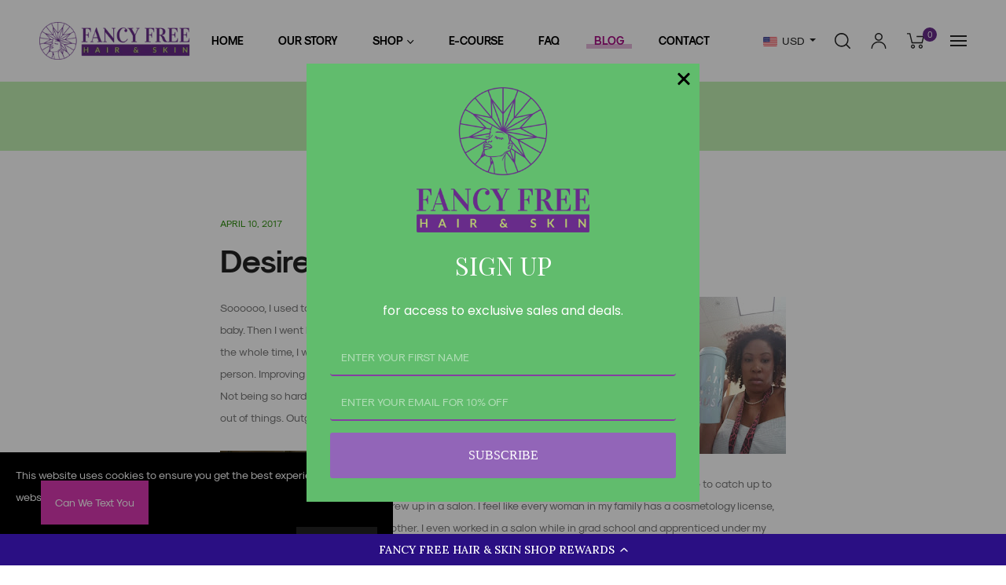

--- FILE ---
content_type: application/javascript; charset=utf-8
request_url: https://cdn-widgetsrepository.yotpo.com/v1/loader/W-DLeOSfNWu0QNsFHCoh5A
body_size: 11279
content:

if (typeof (window) !== 'undefined' && window.performance && window.performance.mark) {
  window.performance.mark('yotpo:loader:loaded');
}
var yotpoWidgetsContainer = yotpoWidgetsContainer || { guids: {} };
(function(){
    var guid = "W-DLeOSfNWu0QNsFHCoh5A";
    var loader = {
        loadDep: function (link, onLoad, strategy) {
            var script = document.createElement('script');
            script.onload = onLoad || function(){};
            script.src = link;
            if (strategy === 'defer') {
                script.defer = true;
            } else if (strategy === 'async') {
                script.async = true;
            }
            script.setAttribute("type", "text/javascript");
            script.setAttribute("charset", "utf-8");
            document.head.appendChild(script);
        },
        config: {
            data: {
                guid: guid
            },
            widgets: {
            
                "752345": {
                    instanceId: "752345",
                    instanceVersionId: "259839767",
                    templateAssetUrl: "https://cdn-widgetsrepository.yotpo.com/widget-assets/widget-customer-preview/app.v0.2.8-6189.js",
                    cssOverrideAssetUrl: "",
                    customizationCssUrl: "",
                    customizations: {
                      "view-background-color": "transparent",
                      "view-primary-color": "#2e4f7c",
                      "view-primary-font": "Nunito Sans@700|https://cdn-widgetsrepository.yotpo.com/web-fonts/css/nunito_sans/v1/nunito_sans_700.css",
                      "view-text-color": "#202020",
                      "welcome-text": "Good morning"
                    },
                    staticContent: {
                      "currency": "USD",
                      "hideIfMatchingQueryParam": [
                        "oseid"
                      ],
                      "isHidden": true,
                      "platformName": "shopify",
                      "selfExecutable": true,
                      "storeId": "iXf5jWBf8RCtI44IXS9bcDDt0ydBP0SUNPXLoB0E",
                      "storeLoginUrl": "http://www.fancyfreehairandskin.com/account/login",
                      "storeRegistrationUrl": "http://www.fancyfreehairandskin.com/account/register",
                      "storeRewardsPageUrl": "http://www.fancyfreehairandskin.com/pages/rewards",
                      "urlMatch": "^(?!.*\\.yotpo\\.com).*$"
                    },
                    className: "CustomerPreview",
                    dependencyGroupId: null
                },
            
                "333579": {
                    instanceId: "333579",
                    instanceVersionId: "318628185",
                    templateAssetUrl: "https://cdn-widgetsrepository.yotpo.com/widget-assets/widget-coupons-redemption/app.v0.6.2-5198.js",
                    cssOverrideAssetUrl: "",
                    customizationCssUrl: "",
                    customizations: {
                      "confirmation-step-cancel-option": "NO",
                      "confirmation-step-confirm-option": "YES",
                      "confirmation-step-title": "ARE YOU SURE?",
                      "coupon-background-type": "no-background",
                      "coupon-code-copied-message-body": "Thank you for redeeming your points. Please paste the code at checkout.",
                      "coupon-code-copied-message-color": "#707997",
                      "coupon-code-copied-message-title": "COPIED",
                      "coupons-redemption-description": "Redeeming your points is easy! Click Redeem My Points and copy \u0026 paste your code at checkout.",
                      "coupons-redemption-headline": "How to use your points",
                      "coupons-redemption-rule": "100 points equals $10.00",
                      "description-color": "#666d8b",
                      "description-font-size": "20",
                      "disabled-outline-button-color": "#929292",
                      "discount-bigger-than-subscription-cost-text": "Your next subscription is lower than the redemption amount",
                      "donate-button-text": "DONATE",
                      "donation-success-message-body": "Thank you for donating ${{donation_amount}} to {{company_name}}",
                      "donation-success-message-color": "#707997",
                      "donation-success-message-title": "SUCCESS",
                      "error-message-color": "#f04860",
                      "error-message-title": "",
                      "headline-color": "#011247",
                      "headline-font-size": "36",
                      "login-button-color": "#556DD8",
                      "login-button-text": "REDEEM MY POINTS",
                      "login-button-text-color": "white",
                      "login-button-type": "filled_rectangle",
                      "message-font-size": "14",
                      "missing-points-amount-text": "You don't have enough points to redeem",
                      "next-subscription-headline-text": "NEXT ORDER",
                      "next-subscription-subtitle-text": "{{product_name}} {{next_order_amount}}",
                      "no-subscription-subtitle-text": "No ongoing subscriptions",
                      "point-balance-text": "You have {{current_point_balance}} points",
                      "points-balance-color": "#011247",
                      "points-balance-font-size": "20",
                      "points-balance-number-color": "#93a1eb",
                      "primary-font-name-and-url": "Montserrat@600|https://fonts.googleapis.com/css?family=Montserrat:600\u0026display=swap",
                      "redeem-button-color": "#556DD8",
                      "redeem-button-text": "REDEEM",
                      "redeem-button-text-color": "white",
                      "redeem-button-type": "filled_rectangle",
                      "redemption-325559-displayname": "$5.00 Off",
                      "redemption-325559-settings-button-color": "#556DD8",
                      "redemption-325559-settings-button-text": "REDEEM",
                      "redemption-325559-settings-button-text-color": "white",
                      "redemption-325559-settings-button-type": "filled_rectangle",
                      "redemption-325559-settings-call-to-action-button-text": "REDEEM",
                      "redemption-325559-settings-cost": 500,
                      "redemption-325559-settings-cost-color": "#666d8b",
                      "redemption-325559-settings-cost-font-size": "20",
                      "redemption-325559-settings-cost-text": "{{points}} POINTS",
                      "redemption-325559-settings-coupon-cost-font-size": "15",
                      "redemption-325559-settings-coupon-reward-font-size": "29",
                      "redemption-325559-settings-discount-amount-cents": 500,
                      "redemption-325559-settings-discount-type": "fixed_amount",
                      "redemption-325559-settings-reward": "$5.00 Off",
                      "redemption-325559-settings-reward-color": "#011247",
                      "redemption-325559-settings-reward-font-size": "30",
                      "redemption-325559-settings-success-message-text": "Discount Applied",
                      "redemption-325560-displayname": "$10.00 Off",
                      "redemption-325560-settings-button-color": "#556DD8",
                      "redemption-325560-settings-button-text": "REDEEM",
                      "redemption-325560-settings-button-text-color": "white",
                      "redemption-325560-settings-button-type": "filled_rectangle",
                      "redemption-325560-settings-call-to-action-button-text": "REDEEM",
                      "redemption-325560-settings-cost": 1000,
                      "redemption-325560-settings-cost-color": "#666d8b",
                      "redemption-325560-settings-cost-font-size": "20",
                      "redemption-325560-settings-cost-text": "{{points}} POINTS",
                      "redemption-325560-settings-coupon-cost-font-size": "15",
                      "redemption-325560-settings-coupon-reward-font-size": "29",
                      "redemption-325560-settings-discount-amount-cents": 1000,
                      "redemption-325560-settings-discount-type": "fixed_amount",
                      "redemption-325560-settings-reward": "$10.00 Off",
                      "redemption-325560-settings-reward-color": "#011247",
                      "redemption-325560-settings-reward-font-size": "30",
                      "redemption-325560-settings-success-message-text": "Discount Applied",
                      "redemption-325561-displayname": "$25.00 Off",
                      "redemption-325561-settings-button-color": "#556DD8",
                      "redemption-325561-settings-button-text": "REDEEM",
                      "redemption-325561-settings-button-text-color": "white",
                      "redemption-325561-settings-button-type": "filled_rectangle",
                      "redemption-325561-settings-call-to-action-button-text": "REDEEM",
                      "redemption-325561-settings-cost": 2500,
                      "redemption-325561-settings-cost-color": "#666d8b",
                      "redemption-325561-settings-cost-font-size": "20",
                      "redemption-325561-settings-cost-text": "{{points}} POINTS",
                      "redemption-325561-settings-coupon-cost-font-size": "15",
                      "redemption-325561-settings-coupon-reward-font-size": "29",
                      "redemption-325561-settings-discount-amount-cents": 2500,
                      "redemption-325561-settings-discount-type": "fixed_amount",
                      "redemption-325561-settings-reward": "$25.00 Off",
                      "redemption-325561-settings-reward-color": "#011247",
                      "redemption-325561-settings-reward-font-size": "30",
                      "redemption-325561-settings-success-message-text": "Discount Applied",
                      "rule-border-color": "#bccdfe",
                      "rule-color": "#061153",
                      "rule-font-size": "18",
                      "secondary-font-name-and-url": "Nunito Sans@400|https://fonts.googleapis.com/css?family=Nunito+Sans\u0026display=swap",
                      "selected-extensions": [
                        "325559",
                        "325560",
                        "325561"
                      ],
                      "selected-redemptions-modes": "regular",
                      "subscription-coupon-applied-message-body": "The discount was applied to your upcoming subscription order. You’ll be able to get another discount once the next order is processed.",
                      "subscription-coupon-applied-message-color": "#707997",
                      "subscription-coupon-applied-message-title": "",
                      "subscription-divider-color": "#c2cdf4",
                      "subscription-headline-color": "#666d8b",
                      "subscription-headline-font-size": "14",
                      "subscription-points-headline-text": "YOUR POINT BALANCE",
                      "subscription-points-subtitle-text": "{{current_point_balance}} Points",
                      "subscription-redemptions-description": "Choose a discount option that will automatically apply to your next subscription order.",
                      "subscription-redemptions-headline": "Redeem for Subscription Discount",
                      "subscription-subtitle-color": "#768cdc",
                      "subscription-subtitle-font-size": "20",
                      "view-layout": "full-layout"
                    },
                    staticContent: {
                      "cssEditorEnabled": true,
                      "currency": "USD",
                      "isMultiCurrencyEnabled": false,
                      "isShopifyNewAccountsVersion": true,
                      "merchantId": "58839",
                      "platformName": "shopify",
                      "storeId": "iXf5jWBf8RCtI44IXS9bcDDt0ydBP0SUNPXLoB0E",
                      "storeLoginUrl": "/account/login",
                      "subunitsPerUnit": 100
                    },
                    className: "CouponsRedemptionWidget",
                    dependencyGroupId: 2
                },
            
                "333578": {
                    instanceId: "333578",
                    instanceVersionId: "318628178",
                    templateAssetUrl: "https://cdn-widgetsrepository.yotpo.com/widget-assets/widget-visual-redemption/app.v0.6.1-4815.js",
                    cssOverrideAssetUrl: "",
                    customizationCssUrl: "",
                    customizations: {
                      "description-color": "#666d8b",
                      "description-font-size": "20",
                      "headline-color": "#011247",
                      "headline-font-size": "36",
                      "layout-background-color": "white",
                      "primary-font-name-and-url": "Montserrat@600|https://fonts.googleapis.com/css?family=Montserrat:600\u0026display=swap",
                      "redemption-1-displayname": "Tile 1",
                      "redemption-1-settings-cost": "0 points",
                      "redemption-1-settings-cost-color": "#666d8b",
                      "redemption-1-settings-cost-font-size": "20",
                      "redemption-1-settings-reward": "$0",
                      "redemption-1-settings-reward-color": "#011247",
                      "redemption-1-settings-reward-font-size": "30",
                      "redemption-2-displayname": "Tile 2",
                      "redemption-2-settings-cost": "0 points",
                      "redemption-2-settings-cost-color": "#666d8b",
                      "redemption-2-settings-cost-font-size": "20",
                      "redemption-2-settings-reward": "$0",
                      "redemption-2-settings-reward-color": "#011247",
                      "redemption-2-settings-reward-font-size": "30",
                      "redemption-3-displayname": "Tile 3",
                      "redemption-3-settings-cost": "0 points",
                      "redemption-3-settings-cost-color": "#666d8b",
                      "redemption-3-settings-cost-font-size": "20",
                      "redemption-3-settings-reward": "$0",
                      "redemption-3-settings-reward-color": "#011247",
                      "redemption-3-settings-reward-font-size": "30",
                      "rule-border-color": "#bccdfe",
                      "rule-color": "#061153",
                      "rule-font-size": "18",
                      "secondary-font-name-and-url": "Nunito Sans@400|https://fonts.googleapis.com/css?family=Nunito+Sans\u0026display=swap",
                      "selected-extensions": [
                        "1",
                        "2",
                        "3"
                      ],
                      "view-layout": "full-layout",
                      "visual-redemption-description": "Redeeming your hard-earned points is easy! Simply apply your points for a discount at checkout!",
                      "visual-redemption-headline": "How to use your points",
                      "visual-redemption-rule": "100 points equals $10.00"
                    },
                    staticContent: {
                      "cssEditorEnabled": true,
                      "currency": "USD",
                      "isMultiCurrencyEnabled": false,
                      "isShopifyNewAccountsVersion": true,
                      "platformName": "shopify",
                      "storeId": "iXf5jWBf8RCtI44IXS9bcDDt0ydBP0SUNPXLoB0E"
                    },
                    className: "VisualRedemptionWidget",
                    dependencyGroupId: 2
                },
            
                "333577": {
                    instanceId: "333577",
                    instanceVersionId: "318628183",
                    templateAssetUrl: "https://cdn-widgetsrepository.yotpo.com/widget-assets/widget-loyalty-campaigns/app.v0.13.0-4770.js",
                    cssOverrideAssetUrl: "",
                    customizationCssUrl: "",
                    customizations: {
                      "campaign-description-font-color": "#4e5772",
                      "campaign-description-size": "18px",
                      "campaign-item-522430-background-color": "#f9faff",
                      "campaign-item-522430-background-image-color-overlay": "rgba(0, 0, 0, .4)",
                      "campaign-item-522430-background-type": "color",
                      "campaign-item-522430-border-color": "#848ca3",
                      "campaign-item-522430-description-font-color": "#4e5772",
                      "campaign-item-522430-description-font-size": "18",
                      "campaign-item-522430-exclude_audience_ids": null,
                      "campaign-item-522430-exclude_audience_names": [],
                      "campaign-item-522430-hover-view-tile-message": "Earn 10 points for every $1.00 you spend in our store",
                      "campaign-item-522430-icon-color": "#768cdc",
                      "campaign-item-522430-icon-type": "defaultIcon",
                      "campaign-item-522430-include_audience_ids": "1",
                      "campaign-item-522430-include_audience_names": [
                        "All customers"
                      ],
                      "campaign-item-522430-special-reward-enabled": "false",
                      "campaign-item-522430-special-reward-headline-background-color": "#E0DBEF",
                      "campaign-item-522430-special-reward-headline-text": "Just for you!",
                      "campaign-item-522430-special-reward-headline-title-font-color": "#5344A6",
                      "campaign-item-522430-special-reward-headline-title-font-size": "16",
                      "campaign-item-522430-special-reward-tile-border-color": "#8270E7",
                      "campaign-item-522430-tile-description": "Make a purchase",
                      "campaign-item-522430-tile-reward": "10 Points Per $1.00",
                      "campaign-item-522430-title-font-color": "#011247",
                      "campaign-item-522430-title-font-size": "27",
                      "campaign-item-522430-type": "PointsForPurchasesCampaign",
                      "campaign-item-522431-background-color": "#f9faff",
                      "campaign-item-522431-background-image-color-overlay": "rgba(0, 0, 0, .4)",
                      "campaign-item-522431-background-type": "color",
                      "campaign-item-522431-border-color": "#848ca3",
                      "campaign-item-522431-description-font-color": "#4e5772",
                      "campaign-item-522431-description-font-size": "18",
                      "campaign-item-522431-exclude_audience_ids": null,
                      "campaign-item-522431-exclude_audience_names": [],
                      "campaign-item-522431-hover-view-tile-message": "Earn 100 points when you create an account",
                      "campaign-item-522431-icon-color": "#768cdc",
                      "campaign-item-522431-icon-type": "defaultIcon",
                      "campaign-item-522431-include_audience_ids": "1",
                      "campaign-item-522431-include_audience_names": [
                        "All customers"
                      ],
                      "campaign-item-522431-special-reward-enabled": "false",
                      "campaign-item-522431-special-reward-headline-background-color": "#E0DBEF",
                      "campaign-item-522431-special-reward-headline-text": "Just for you!",
                      "campaign-item-522431-special-reward-headline-title-font-color": "#5344A6",
                      "campaign-item-522431-special-reward-headline-title-font-size": "16",
                      "campaign-item-522431-special-reward-tile-border-color": "#8270E7",
                      "campaign-item-522431-tile-description": "Create an account",
                      "campaign-item-522431-tile-reward": "100 Points",
                      "campaign-item-522431-title-font-color": "#011247",
                      "campaign-item-522431-title-font-size": "27",
                      "campaign-item-522431-type": "CreateAccountCampaign",
                      "campaign-item-522432-action-tile-action-text": "Share on Facebook",
                      "campaign-item-522432-action-tile-title": "Earn 25 points when you share us on Facebook",
                      "campaign-item-522432-background-color": "#f9faff",
                      "campaign-item-522432-background-image-color-overlay": "rgba(0, 0, 0, .4)",
                      "campaign-item-522432-background-type": "color",
                      "campaign-item-522432-border-color": "#848ca3",
                      "campaign-item-522432-description-font-color": "#4e5772",
                      "campaign-item-522432-description-font-size": "18",
                      "campaign-item-522432-exclude_audience_ids": null,
                      "campaign-item-522432-exclude_audience_names": [],
                      "campaign-item-522432-icon-color": "#768cdc",
                      "campaign-item-522432-icon-type": "defaultIcon",
                      "campaign-item-522432-include_audience_ids": "1",
                      "campaign-item-522432-include_audience_names": [
                        "All customers"
                      ],
                      "campaign-item-522432-special-reward-enabled": "false",
                      "campaign-item-522432-special-reward-headline-background-color": "#E0DBEF",
                      "campaign-item-522432-special-reward-headline-text": "Just for you!",
                      "campaign-item-522432-special-reward-headline-title-font-color": "#5344A6",
                      "campaign-item-522432-special-reward-headline-title-font-size": "16",
                      "campaign-item-522432-special-reward-tile-border-color": "#8270E7",
                      "campaign-item-522432-tile-description": "Share On Facebook",
                      "campaign-item-522432-tile-reward": "25 Points",
                      "campaign-item-522432-title-font-color": "#011247",
                      "campaign-item-522432-title-font-size": "27",
                      "campaign-item-522432-type": "FacebookShareCampaign",
                      "campaign-item-579976-background-color": "#f9faff",
                      "campaign-item-579976-background-image-color-overlay": "rgba(0, 0, 0, .4)",
                      "campaign-item-579976-background-type": "color",
                      "campaign-item-579976-border-color": "#848ca3",
                      "campaign-item-579976-description-font-color": "#4e5772",
                      "campaign-item-579976-description-font-size": "18",
                      "campaign-item-579976-exclude_audience_ids": null,
                      "campaign-item-579976-exclude_audience_names": [],
                      "campaign-item-579976-hover-view-tile-message": "Earn 500 points when you make 5 purchases",
                      "campaign-item-579976-icon-color": "#768cdc",
                      "campaign-item-579976-icon-type": "defaultIcon",
                      "campaign-item-579976-include_audience_ids": "1",
                      "campaign-item-579976-include_audience_names": [
                        "All customers"
                      ],
                      "campaign-item-579976-special-reward-enabled": "false",
                      "campaign-item-579976-special-reward-headline-background-color": "#E0DBEF",
                      "campaign-item-579976-special-reward-headline-text": "Just for you!",
                      "campaign-item-579976-special-reward-headline-title-font-color": "#5344A6",
                      "campaign-item-579976-special-reward-headline-title-font-size": "16",
                      "campaign-item-579976-special-reward-tile-border-color": "#8270E7",
                      "campaign-item-579976-tile-description": "Make 5 Purchases",
                      "campaign-item-579976-tile-reward": "500 Points",
                      "campaign-item-579976-title-font-color": "#011247",
                      "campaign-item-579976-title-font-size": "27",
                      "campaign-item-579976-type": "TransactionBasedCampaign",
                      "campaign-item-579977-action-tile-action-text": "Add My Birthday",
                      "campaign-item-579977-action-tile-ask-year": "true",
                      "campaign-item-579977-action-tile-birthday-required-field-message": "This field is required",
                      "campaign-item-579977-action-tile-birthday-thank-you-message": "Thanks! We're looking forward to helping you celebrate :)",
                      "campaign-item-579977-action-tile-european-date-format": "false",
                      "campaign-item-579977-action-tile-message-text": "If your birthday is within the next 30 days, your reward will be granted in delay, up to 30 days.",
                      "campaign-item-579977-action-tile-month-names": "January,February,March,April,May,June,July,August,September,October,November,December",
                      "campaign-item-579977-action-tile-title": "Earn 100 points on your birthday",
                      "campaign-item-579977-background-color": "#f9faff",
                      "campaign-item-579977-background-image-color-overlay": "rgba(0, 0, 0, .4)",
                      "campaign-item-579977-background-type": "color",
                      "campaign-item-579977-border-color": "#848ca3",
                      "campaign-item-579977-description-font-color": "#4e5772",
                      "campaign-item-579977-description-font-size": "18",
                      "campaign-item-579977-exclude_audience_ids": null,
                      "campaign-item-579977-exclude_audience_names": [],
                      "campaign-item-579977-icon-color": "#768cdc",
                      "campaign-item-579977-icon-type": "defaultIcon",
                      "campaign-item-579977-include_audience_ids": "1",
                      "campaign-item-579977-include_audience_names": [
                        "All customers"
                      ],
                      "campaign-item-579977-special-reward-enabled": "false",
                      "campaign-item-579977-special-reward-headline-background-color": "#E0DBEF",
                      "campaign-item-579977-special-reward-headline-text": "Just for you!",
                      "campaign-item-579977-special-reward-headline-title-font-color": "#5344A6",
                      "campaign-item-579977-special-reward-headline-title-font-size": "16",
                      "campaign-item-579977-special-reward-tile-border-color": "#8270E7",
                      "campaign-item-579977-tile-description": "Happy Birthday",
                      "campaign-item-579977-tile-reward": "100 Points",
                      "campaign-item-579977-title-font-color": "#011247",
                      "campaign-item-579977-title-font-size": "27",
                      "campaign-item-579977-type": "BirthdayCampaign",
                      "campaign-item-579978-background-color": "#f9faff",
                      "campaign-item-579978-background-image-color-overlay": "rgba(0, 0, 0, .4)",
                      "campaign-item-579978-background-type": "color",
                      "campaign-item-579978-border-color": "#848ca3",
                      "campaign-item-579978-description-font-color": "#4e5772",
                      "campaign-item-579978-description-font-size": "18",
                      "campaign-item-579978-exclude_audience_ids": null,
                      "campaign-item-579978-exclude_audience_names": [],
                      "campaign-item-579978-hover-view-tile-message": "Earn 50 points for leaving a review",
                      "campaign-item-579978-icon-color": "#768cdc",
                      "campaign-item-579978-icon-type": "defaultIcon",
                      "campaign-item-579978-include_audience_ids": "1",
                      "campaign-item-579978-include_audience_names": [
                        "All customers"
                      ],
                      "campaign-item-579978-special-reward-enabled": "false",
                      "campaign-item-579978-special-reward-headline-background-color": "#E0DBEF",
                      "campaign-item-579978-special-reward-headline-text": "Just for you!",
                      "campaign-item-579978-special-reward-headline-title-font-color": "#5344A6",
                      "campaign-item-579978-special-reward-headline-title-font-size": "16",
                      "campaign-item-579978-special-reward-tile-border-color": "#8270E7",
                      "campaign-item-579978-tile-description": "Leave a Review",
                      "campaign-item-579978-tile-reward": "50 points",
                      "campaign-item-579978-title-font-color": "#011247",
                      "campaign-item-579978-title-font-size": "27",
                      "campaign-item-579978-type": "YotpoReviewCampaign",
                      "campaign-item-736924-background-color": "#f9faff",
                      "campaign-item-736924-background-image-color-overlay": "rgba(0, 0, 0, .4)",
                      "campaign-item-736924-background-type": "color",
                      "campaign-item-736924-border-color": "#848ca3",
                      "campaign-item-736924-description-font-color": "#4e5772",
                      "campaign-item-736924-description-font-size": "18",
                      "campaign-item-736924-exclude_audience_ids": null,
                      "campaign-item-736924-exclude_audience_names": [],
                      "campaign-item-736924-hover-view-tile-message": "Upload a video with your next review and earn 500 points",
                      "campaign-item-736924-icon-color": "#768cdc",
                      "campaign-item-736924-icon-type": "defaultIcon",
                      "campaign-item-736924-include_audience_ids": "1",
                      "campaign-item-736924-include_audience_names": [
                        "All customers"
                      ],
                      "campaign-item-736924-special-reward-enabled": "false",
                      "campaign-item-736924-special-reward-headline-background-color": "#E0DBEF",
                      "campaign-item-736924-special-reward-headline-text": "Just for you!",
                      "campaign-item-736924-special-reward-headline-title-font-color": "#5344A6",
                      "campaign-item-736924-special-reward-headline-title-font-size": "16",
                      "campaign-item-736924-special-reward-tile-border-color": "#8270E7",
                      "campaign-item-736924-tile-description": "Add video in Review",
                      "campaign-item-736924-tile-reward": "500 points",
                      "campaign-item-736924-title-font-color": "#011247",
                      "campaign-item-736924-title-font-size": "27",
                      "campaign-item-736924-type": "YotpoReviewVideoCampaign",
                      "campaign-title-font-color": "#011247",
                      "campaign-title-size": "27px",
                      "completed-tile-headline": "Completed",
                      "completed-tile-message": "You already completed this campaign",
                      "container-headline": "Ways to earn points",
                      "general-hover-tile-button-color": "#ffffff",
                      "general-hover-tile-button-text-color": "#140060",
                      "general-hover-tile-button-type": "filled_rectangle",
                      "general-hover-tile-color-overlay": "#011247",
                      "general-hover-tile-text-color": "#ffffff",
                      "headline-font-color": "#011247",
                      "headline-font-size": "36px",
                      "logged-out-is-redirect-after-login-to-current-page": "true",
                      "logged-out-message": "Already a member?",
                      "logged-out-sign-in-text": "Log in",
                      "logged-out-sign-up-text": "Sign up",
                      "main-text-font-name-and-url": "Montserrat@600|https://fonts.googleapis.com/css?family=Montserrat:600\u0026display=swap",
                      "secondary-text-font-name-and-url": "Montserrat@400|https://fonts.googleapis.com/css?family=Montserrat\u0026display=swap",
                      "selected-audiences": "1",
                      "selected-extensions": [
                        "736924",
                        "579978",
                        "522430",
                        "522431",
                        "522432",
                        "579976",
                        "579977"
                      ],
                      "special-reward-enabled": "false",
                      "special-reward-headline-background-color": "#E0DBEF",
                      "special-reward-headline-text": "Special for you",
                      "special-reward-headline-title-font-color": "#5344A6",
                      "special-reward-headline-title-font-size": "16",
                      "special-reward-tile-border-color": "#8270E7",
                      "tile-border-color": "#848ca3",
                      "tiles-background-color": "#f9faff",
                      "time-between-rewards-days": "You're eligible to participate again in *|days|* days.",
                      "time-between-rewards-hours": "You're eligible to participate again in *|hours|* hours."
                    },
                    staticContent: {
                      "companyName": "Fancy Free Hair \u0026 Skin Shop",
                      "cssEditorEnabled": true,
                      "currency": "USD",
                      "facebookAppId": "1647129615540489",
                      "isMultiCurrencyEnabled": false,
                      "isSegmentationsPickerEnabled": false,
                      "isShopifyNewAccountsVersion": true,
                      "merchantId": "58839",
                      "platformName": "shopify",
                      "storeAccountLoginUrl": "//www.fancyfreehairandskin.com/account/login",
                      "storeAccountRegistrationUrl": "//www.fancyfreehairandskin.com/account/register",
                      "storeId": "iXf5jWBf8RCtI44IXS9bcDDt0ydBP0SUNPXLoB0E"
                    },
                    className: "CampaignWidget",
                    dependencyGroupId: 2
                },
            
                "333576": {
                    instanceId: "333576",
                    instanceVersionId: "24339078",
                    templateAssetUrl: "https://cdn-widgetsrepository.yotpo.com/widget-assets/widget-referral-widget/app.v1.8.1-4652.js",
                    cssOverrideAssetUrl: "",
                    customizationCssUrl: "",
                    customizations: {
                      "background-color": "rgba( 255, 255, 255, 1 )",
                      "background-image-url": "https://cdn-widget-assets.yotpo.com/widget-referral-widget/customizations/defaults/BackgroundImage-v3.jpg",
                      "customer-email-view-button-text": "Next",
                      "customer-email-view-description": "Give your friends $20 off their first order of $40 and get $20 (in points) for each successful referral",
                      "customer-email-view-header": "Refer a Friend",
                      "customer-email-view-input-placeholder": "Your email address",
                      "customer-email-view-title": "GIVE $20, GET $20",
                      "customer-name-view-input-placeholder": "Your name",
                      "default-toggle": true,
                      "description-color": "rgba( 55, 51, 48, 1 )",
                      "description-font-size": "20px",
                      "final-view-button-text": "REFER MORE FRIENDS",
                      "final-view-description": "Remind your friends to check their emails",
                      "final-view-error-description": "We were unable to send the referral link",
                      "final-view-error-text": "GO BACK",
                      "final-view-error-title": "SOMETHING WENT WRONG",
                      "final-view-title": "THANKS FOR REFERRING",
                      "fonts-primary-font-name-and-url": "Montserrat@600|https://fonts.googleapis.com/css?family=Montserrat:600\u0026display=swap",
                      "fonts-secondary-font-name-and-url": "Nunito Sans@400|https://fonts.googleapis.com/css?family=Nunito+Sans:400\u0026display=swap",
                      "header-color": "rgba( 0, 0, 0, 1 )",
                      "header-font-size": "18px",
                      "main-share-option-desktop": "main_share_email",
                      "main-share-option-mobile": "main_share_sms",
                      "next-button-background-color": "rgba( 118, 140,  220, 1 )",
                      "next-button-font-size": "18px",
                      "next-button-size": "standard",
                      "next-button-text-color": "rgba( 118, 140,  220, 1 )",
                      "next-button-type": "rectangular_outline",
                      "referral-history-completed-points-text": "{{points}} POINTS",
                      "referral-history-completed-status-type": "text",
                      "referral-history-confirmed-status": "COMPLETED",
                      "referral-history-pending-status": "PENDING",
                      "referral-history-redeem-text": "To redeem your points, simply apply your discount at checkout.",
                      "referral-history-sumup-line-points-text": "{{points}} POINTS",
                      "referral-history-sumup-line-text": "Your Rewards",
                      "referral-views-button-text": "Next",
                      "referral-views-copy-link-button-text": "COPY LINK",
                      "referral-views-description": "Give your friends $20 off their first order of $40 and get $20 (in points) for each successful referral",
                      "referral-views-email-share-body": "How does a discount off your first order at {{company_name}} sound? Use the link below and once you've shopped, I'll get a reward too.\n{{referral_link}}",
                      "referral-views-email-share-subject": "Discount to a Store You'll Love!",
                      "referral-views-email-share-type": "marketing_email",
                      "referral-views-friends-input-placeholder": "Friend’s email address",
                      "referral-views-header": "Refer a Friend",
                      "referral-views-personal-email-button-text": "SEND VIA MY EMAIL",
                      "referral-views-sms-button-text": "SEND VIA SMS",
                      "referral-views-title": "GIVE $20, GET $20",
                      "referral-views-whatsapp-button-text": "SEND VIA WHATSAPP",
                      "share-allow-copy-link": true,
                      "share-allow-email": true,
                      "share-allow-facebook": true,
                      "share-allow-sms": true,
                      "share-allow-twitter": true,
                      "share-allow-whatsapp": true,
                      "share-facebook-header": "Earn A Discount When You Shop Today!",
                      "share-facebook-image-url": "",
                      "share-icons-color": "black",
                      "share-settings-copyLink": true,
                      "share-settings-default-checkbox": true,
                      "share-settings-default-mobile-checkbox": true,
                      "share-settings-email": true,
                      "share-settings-facebook": true,
                      "share-settings-fbMessenger": true,
                      "share-settings-mobile-copyLink": true,
                      "share-settings-mobile-email": true,
                      "share-settings-mobile-facebook": true,
                      "share-settings-mobile-fbMessenger": true,
                      "share-settings-mobile-sms": true,
                      "share-settings-mobile-twitter": true,
                      "share-settings-mobile-whatsapp": true,
                      "share-settings-twitter": true,
                      "share-settings-whatsapp": true,
                      "share-sms-message": "I love {{company_name}}! Shop through my link to get a reward {{referral_link}}",
                      "share-twitter-message": "These guys are great! Get a discount using my link: ",
                      "share-whatsapp-message": "I love {{company_name}}! Shop through my link to get a reward {{referral_link}}",
                      "tab-size": "medium",
                      "tab-type": "lower_line",
                      "tab-view-primary-tab-text": "Refer a Friend",
                      "tab-view-secondary-tab-text": "Your Referrals",
                      "tile-color": "rgba( 255, 255, 255, 1 )",
                      "title-color": "rgba( 55, 51, 48, 1 )",
                      "title-font-size": "36px",
                      "view-exit-intent-enabled": false,
                      "view-exit-intent-mobile-timeout-ms": 10000,
                      "view-is-popup": false,
                      "view-popup-delay-ms": 0,
                      "view-show-popup-on-exit": false,
                      "view-show-referral-history": false,
                      "view-table-rectangular-dark-pending-color": "rgba( 0, 0, 0, 0.6 )",
                      "view-table-rectangular-light-pending-color": "#FFFFFF",
                      "view-table-selected-color": "#558342",
                      "view-table-theme": "dark",
                      "view-table-type": "rectangular"
                    },
                    staticContent: {
                      "companyName": "Fancy Free Hair \u0026 Skin Shop",
                      "cssEditorEnabled": true,
                      "currency": "USD",
                      "hasPrimaryFontsFeature": true,
                      "isMultiCurrencyEnabled": false,
                      "merchantId": "58839",
                      "migrateTabColorToBackground": true,
                      "platformName": "shopify",
                      "referralHistoryEnabled": true,
                      "referralHost": "http://rwrd.io"
                    },
                    className: "ReferralWidget",
                    dependencyGroupId: 2
                },
            
                "333575": {
                    instanceId: "333575",
                    instanceVersionId: "318628182",
                    templateAssetUrl: "https://cdn-widgetsrepository.yotpo.com/widget-assets/widget-hero-section/app.v0.2.1-4807.js",
                    cssOverrideAssetUrl: "",
                    customizationCssUrl: "",
                    customizations: {
                      "background-image-url": "https://cdn-widget-assets.yotpo.com/widget-hero-section/customizations/defaults/BackgroundImage.jpg",
                      "description-color": "#0F0C6D",
                      "description-font-size": "20",
                      "description-text-logged-in": "As a member you'll earn points \u0026 exclusive rewards every time you shop.",
                      "description-text-logged-out": "Become a member and earn points \u0026 exclusive rewards every time you shop.",
                      "headline-color": "#0a0f5f",
                      "headline-font-size": "40",
                      "headline-text-logged-in": "Welcome to the club",
                      "headline-text-logged-out": "Join the club",
                      "login-button-color": "#0f0c6d",
                      "login-button-text": "LOGIN",
                      "login-button-text-color": "#0f0c6d",
                      "login-button-type": "rectangular_outline",
                      "mobile-background-image-url": "https://cdn-widget-assets.yotpo.com/widget-hero-section/customizations/defaults/MobileBackgroundImage.jpg",
                      "primary-font-name-and-url": "Montserrat@600|https://fonts.googleapis.com/css?family=Montserrat:600\u0026display=swap",
                      "register-button-color": "#0f0c6d",
                      "register-button-text": "JOIN NOW",
                      "register-button-text-color": "#ffffff",
                      "register-button-type": "filled_rectangle",
                      "secondary-font-name-and-url": "Nunito Sans@400|https://fonts.googleapis.com/css?family=Nunito+Sans:400\u0026display=swap",
                      "view-layout": "left-layout"
                    },
                    staticContent: {
                      "cssEditorEnabled": true,
                      "isShopifyNewAccountsVersion": true,
                      "merchantId": "58839",
                      "platformName": "shopify",
                      "storeId": "iXf5jWBf8RCtI44IXS9bcDDt0ydBP0SUNPXLoB0E",
                      "storeLoginUrl": "//www.fancyfreehairandskin.com/account/login",
                      "storeRegistrationUrl": "//www.fancyfreehairandskin.com/account/register"
                    },
                    className: "HeroSectionWidget",
                    dependencyGroupId: 2
                },
            
                "333574": {
                    instanceId: "333574",
                    instanceVersionId: "318627775",
                    templateAssetUrl: "https://cdn-widgetsrepository.yotpo.com/widget-assets/widget-my-rewards/app.v0.3.3-4897.js",
                    cssOverrideAssetUrl: "",
                    customizationCssUrl: "",
                    customizations: {
                      "logged-in-description-color": "#728be2",
                      "logged-in-description-font-size": "34",
                      "logged-in-description-text": "You Have {{current_point_balance}} Points",
                      "logged-in-headline-color": "#011247",
                      "logged-in-headline-font-size": "36",
                      "logged-in-headline-text": "Hi {{first_name}}!",
                      "logged-in-primary-button-cta-type": "redemptionWidget",
                      "logged-in-primary-button-text": "REDEEM NOW",
                      "logged-in-secondary-button-text": "REWARDS HISTORY",
                      "logged-out-headline-color": "#011247",
                      "logged-out-headline-font-size": "36",
                      "logged-out-headline-text": "How It Works",
                      "primary-button-background-color": "#728be2",
                      "primary-button-text-color": "#ffffff",
                      "primary-button-type": "filled_rectangle",
                      "primary-font-name-and-url": "Montserrat@600|https://fonts.googleapis.com/css?family=Montserrat:600\u0026display=swap",
                      "reward-step-1-displayname": "Step 1",
                      "reward-step-1-settings-description": "Create an account and\nget 100 points.",
                      "reward-step-1-settings-description-color": "#666d8b",
                      "reward-step-1-settings-description-font-size": "20",
                      "reward-step-1-settings-icon": "default",
                      "reward-step-1-settings-icon-color": "#b7c6f8",
                      "reward-step-1-settings-title": "SIGN UP",
                      "reward-step-1-settings-title-color": "#011247",
                      "reward-step-1-settings-title-font-size": "24",
                      "reward-step-2-displayname": "Step 2",
                      "reward-step-2-settings-description": "Earn points every time\nyou shop.",
                      "reward-step-2-settings-description-color": "#666d8b",
                      "reward-step-2-settings-description-font-size": "20",
                      "reward-step-2-settings-icon": "default",
                      "reward-step-2-settings-icon-color": "#b7c6f8",
                      "reward-step-2-settings-title": "EARN POINTS",
                      "reward-step-2-settings-title-color": "#011247",
                      "reward-step-2-settings-title-font-size": "24",
                      "reward-step-3-displayname": "Step 3",
                      "reward-step-3-settings-description": "Redeem points for\nexclusive discounts.",
                      "reward-step-3-settings-description-color": "#666d8b",
                      "reward-step-3-settings-description-font-size": "20",
                      "reward-step-3-settings-icon": "default",
                      "reward-step-3-settings-icon-color": "#b7c6f8",
                      "reward-step-3-settings-title": "REDEEM POINTS",
                      "reward-step-3-settings-title-color": "#011247",
                      "reward-step-3-settings-title-font-size": "24",
                      "rewards-history-approved-text": "Approved",
                      "rewards-history-background-color": "rgba(1,18,71,0.8)",
                      "rewards-history-headline-color": "#10055c",
                      "rewards-history-headline-font-size": "28",
                      "rewards-history-headline-text": "Rewards History",
                      "rewards-history-pending-text": "Pending",
                      "rewards-history-refunded-text": "Refunded",
                      "rewards-history-reversed-text": "Reversed",
                      "rewards-history-table-action-col-text": "Action",
                      "rewards-history-table-date-col-text": "Date",
                      "rewards-history-table-points-col-text": "Points",
                      "rewards-history-table-status-col-text": "Status",
                      "rewards-history-table-store-col-text": "Store",
                      "secondary-button-background-color": "#768cdc",
                      "secondary-button-text-color": "#768cdc",
                      "secondary-button-type": "rectangular_outline",
                      "secondary-font-name-and-url": "Nunito Sans@400|https://fonts.googleapis.com/css?family=Nunito+Sans:400\u0026display=swap",
                      "view-grid-points-column-color": "#7a97e8",
                      "view-grid-rectangular-background-color": "#e6ecff",
                      "view-grid-type": "rectangular"
                    },
                    staticContent: {
                      "cssEditorEnabled": true,
                      "currency": "USD",
                      "isMultiCurrencyEnabled": false,
                      "isMultiStoreMerchant": false,
                      "merchantId": "58839",
                      "platformName": "shopify",
                      "storeId": "iXf5jWBf8RCtI44IXS9bcDDt0ydBP0SUNPXLoB0E"
                    },
                    className: "MyRewardsWidget",
                    dependencyGroupId: 2
                },
            
                "285145": {
                    instanceId: "285145",
                    instanceVersionId: "484090411",
                    templateAssetUrl: "https://cdn-widgetsrepository.yotpo.com/widget-assets/widget-loyalty-floater/app.v0.40.2-29.js",
                    cssOverrideAssetUrl: "",
                    customizationCssUrl: "",
                    customizations: {
                      "banner-background-color": "rgba(42,15,131,1)",
                      "banner-height": "low",
                      "banner-logged-in-text": "YOU HAVE {{point_balance}} POINTS",
                      "banner-logged-out-text": "FANCY FREE HAIR \u0026 SKIN SHOP REWARDS",
                      "banner-point-balance-font-size": "14px",
                      "banner-position": "footer",
                      "banner-text-color": "#ffffff",
                      "banner-text-font-size": "14px",
                      "button-type": "rounded_rectangle",
                      "confirmation-no-button-type": "borderless",
                      "confirmation-no-text": "CANCEL",
                      "confirmation-text": "Redeem reward?",
                      "confirmation-yes-text": "REDEEM",
                      "coupon-copied-text": "COPIED",
                      "coupon-headline-font-size": "16px",
                      "coupon-headline-text": "You’ve got {{reward}}! 🎉",
                      "coupon-instructions-text": "Copy the code to apply it at checkout. We’ve also sent it to your email.",
                      "coupon-texts-font-size": "14px",
                      "drawer-action-color": "#0F8383",
                      "drawer-background-color": "#ffffff",
                      "drawer-customer-first-name": "{{customer_first_name}}",
                      "drawer-logged-in-headline-text-font-size": "20px",
                      "drawer-logged-out-headline-text": "💰 Earn {{points_amount}} points for every $1 you spend",
                      "drawer-logged-out-headline-text-font-size": "16px",
                      "drawer-point-balance-text": "{{point_balance}} points",
                      "drawer-sign-in-text-font-size": "14px",
                      "drawer-sign-up-subtitle-text-font-size": "14px",
                      "drawer-sign-up-title-text-font-size": "16px",
                      "drawer-subtitles-color": "#909296",
                      "insufficient-points-text": "Not enough points",
                      "logged-out-headline-text-font-size": "16px",
                      "missing-points-text": "⚡ You're {{points_amount}} points away!",
                      "points-cost-suffix-text": "points",
                      "points-cost-text": "{{points}} points",
                      "primary-font-name-and-url": "Lora@500|https://fonts.googleapis.com/css?family=Lora:400,400i,500,600,700\u0026display=swap",
                      "redeem-text": "GET REWARD",
                      "secondary-font-name-and-url": "Lora@400|https://fonts.googleapis.com/css?family=Lora:400,400i,500,600,700\u0026display=swap",
                      "show-less-redemptions-text": "See less",
                      "show-more-redemptions-text": "See more rewards",
                      "sign-in-link-text": "Log in",
                      "sign-in-text": "Already a member?",
                      "sign-up-subtitle-text": "Earn {{create_account_reward}}",
                      "sign-up-title-text": "Join now"
                    },
                    staticContent: {
                      "cssEditorEnabled": true,
                      "isShopifyNewAccountsVersion": true,
                      "merchantId": "58839",
                      "platformName": "shopify",
                      "selfExecutable": true,
                      "storeId": "iXf5jWBf8RCtI44IXS9bcDDt0ydBP0SUNPXLoB0E",
                      "storeLoginUrl": "//www.fancyfreehairandskin.com/account/login",
                      "storeRegistrationUrl": "//www.fancyfreehairandskin.com/account/register",
                      "urlMatch": "^((?![^\\w]yotpo.com|[0-9]+\\/checkouts\\/).)*$"
                    },
                    className: "LoyaltyFloaterWidget",
                    dependencyGroupId: null
                },
            
            },
            guidStaticContent: {},
            dependencyGroups: {
                      "2": [
                        "https://cdn-widget-assets.yotpo.com/widget-vue-core/app.v0.1.0-2295.js"
                      ]
                    }
        },
        initializer: "https://cdn-widgetsrepository.yotpo.com/widget-assets/widgets-initializer/app.v0.9.8-7487.js",
        analytics: "https://cdn-widgetsrepository.yotpo.com/widget-assets/yotpo-pixel/2025-12-31_09-59-10/bundle.js"
    }
    
    
    const initWidgets = function (config, initializeWidgets = true) {
        const widgetInitializer = yotpoWidgetsContainer['yotpo_widget_initializer'](config);
        return widgetInitializer.initWidgets(initializeWidgets);
    };
    const initWidget = function (config, instanceId, widgetPlaceHolder) {
        const widgetInitializer = yotpoWidgetsContainer['yotpo_widget_initializer'](config);
        if (widgetInitializer.initWidget) {
            return widgetInitializer.initWidget(instanceId, widgetPlaceHolder);
        }
        console.error("initWidget is not supported widgetInitializer");
    };
    const onInitializerLoad = function (config) {
        const prevInitWidgets = yotpoWidgetsContainer.initWidgets;
        yotpoWidgetsContainer.initWidgets = function (initializeWidgets = true) {
            if (prevInitWidgets) {
                if (typeof Promise !== 'undefined' && Promise.all) {
                    return Promise.all([prevInitWidgets(initializeWidgets), initWidgets(config, initializeWidgets)]);
                }
                console.warn('[deprecated] promise is not supported in initWidgets');
                prevInitWidgets(initializeWidgets);
            }
            return initWidgets(config, initializeWidgets);
        }
        const prevInitWidget = yotpoWidgetsContainer.initWidget;
        yotpoWidgetsContainer.initWidget = function (instanceId, widgetPlaceHolder) {
            if (prevInitWidget) {
              prevInitWidget(instanceId, widgetPlaceHolder)
            }
            return initWidget(config, instanceId, widgetPlaceHolder);
        }
        const guidWidgetContainer = getGuidWidgetsContainer();
        guidWidgetContainer.initWidgets = function () {
            return initWidgets(config);
        }
        guidWidgetContainer.initWidgets();
    };
    function getGuidWidgetsContainer () {
        if (!yotpoWidgetsContainer.guids) {
            yotpoWidgetsContainer.guids = {};
        }
        if (!yotpoWidgetsContainer.guids[guid]) {
            yotpoWidgetsContainer.guids[guid] = {};
        }
        return yotpoWidgetsContainer.guids[guid];
    }

    

    const guidWidgetContainer = getGuidWidgetsContainer();
    guidWidgetContainer.config = loader.config;
    if (!guidWidgetContainer.yotpo_widget_scripts_loaded) {
        guidWidgetContainer.yotpo_widget_scripts_loaded = true;
        guidWidgetContainer.onInitializerLoad = function () { onInitializerLoad(loader.config) };
        
        
        loader.loadDep(loader.analytics, function () {}, 'defer');
        
        
        
        loader.loadDep(loader.initializer, function () { guidWidgetContainer.onInitializerLoad() }, 'async');
        
    }
})()


